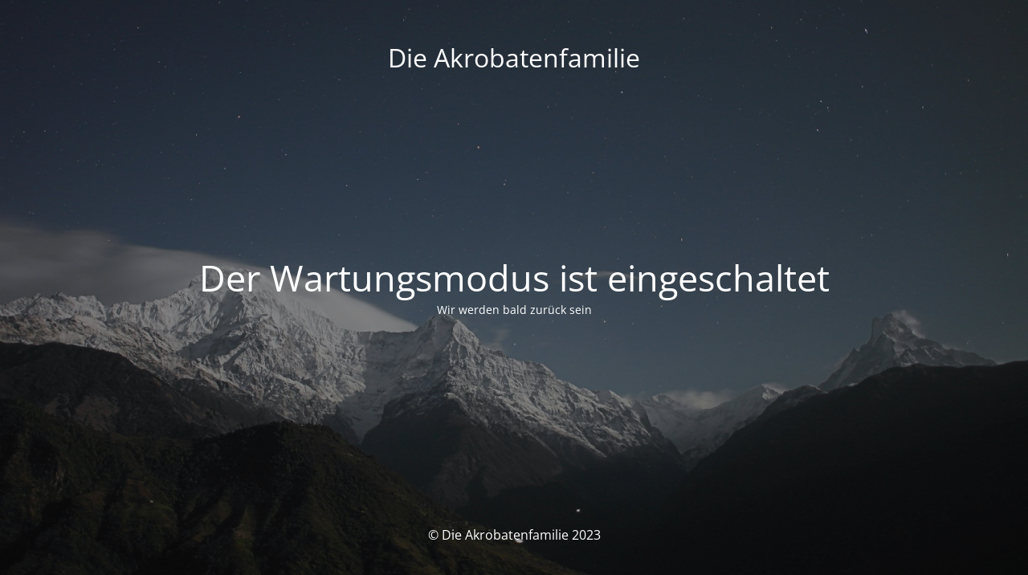

--- FILE ---
content_type: text/html; charset=UTF-8
request_url: https://die-akrobatenfamilie.de/willkommen/die_nachhilfeakrobaten2017/
body_size: 1546
content:
<!DOCTYPE html>
<html lang="de">
<head>
	<meta charset="UTF-8" />
	<title>Diese Seite ist gerade in der Wartung</title>		<meta name="viewport" content="width=device-width, maximum-scale=1, initial-scale=1, minimum-scale=1">
	<meta name="description" content="Die Akrobatenfamilie"/>
	<meta http-equiv="X-UA-Compatible" content="" />
	<meta property="og:site_name" content="Die Akrobatenfamilie - Die Akrobatenfamilie"/>
	<meta property="og:title" content="Diese Seite ist gerade in der Wartung"/>
	<meta property="og:type" content="Maintenance"/>
	<meta property="og:url" content="https://die-akrobatenfamilie.de"/>
	<meta property="og:description" content="Wir werden bald zurück sein"/>
		<link rel="profile" href="https://gmpg.org/xfn/11" />
	<link rel="pingback" href="https://die-akrobatenfamilie.de/xmlrpc.php" />
	<link rel='stylesheet' id='mtnc-style-css' href='https://die-akrobatenfamilie.de/wp-content/plugins/maintenance/load/css/style.css?ver=1689495200' type='text/css' media='all' />
<link rel='stylesheet' id='mtnc-fonts-css' href='https://die-akrobatenfamilie.de/wp-content/plugins/maintenance/load/css/fonts.css?ver=1689495200' type='text/css' media='all' />
<style type="text/css">body {background-color: #111111}.preloader {background-color: #111111}body {font-family: Open Sans; }.site-title, .preloader i, .login-form, .login-form a.lost-pass, .btn-open-login-form, .site-content, .user-content-wrapper, .user-content, footer, .maintenance a{color: #ffffff;} a.close-user-content, #mailchimp-box form input[type="submit"], .login-form input#submit.button  {border-color:#ffffff} input[type="submit"]:hover{background-color:#ffffff} input:-webkit-autofill, input:-webkit-autofill:focus{-webkit-text-fill-color:#ffffff} body &gt; .login-form-container{background-color:#111111}.btn-open-login-form{background-color:#111111}input:-webkit-autofill, input:-webkit-autofill:focus{-webkit-box-shadow:0 0 0 50px #111111 inset}input[type='submit']:hover{color:#111111} #custom-subscribe #submit-subscribe:before{background-color:#111111} </style>		<!--[if IE]>
	<style type="text/css">

	</style>
	<script type="text/javascript" src="https://die-akrobatenfamilie.de/wp-content/plugins/maintenance/load/js/jquery.backstretch.min.js"></script>
	<![endif]-->
	<link rel="stylesheet" href="https://fonts.bunny.net/css?family=Open%20Sans:300,300italic,regular,italic,600,600italic,700,700italic,800,800italic:300"></head>

<body data-rsssl=1 class="maintenance ">

<div class="main-container">
	<div class="preloader"><i class="fi-widget" aria-hidden="true"></i></div>	<div id="wrapper">
		<div class="center logotype">
			<header>
				<div class="logo-box istext" rel="home"><h1 class="site-title">Die Akrobatenfamilie</h1></div>			</header>
		</div>
		<div id="content" class="site-content">
			<div class="center">
                <h2 class="heading font-center" style="font-weight:300;font-style:normal">Der Wartungsmodus ist eingeschaltet</h2><div class="description" style="font-weight:300;font-style:normal"><p>Wir werden bald zurück sein</p>
</div>			</div>
		</div>
	</div> <!-- end wrapper -->
	<footer>
		<div class="center">
			<div style="font-weight:300;font-style:normal">© Die Akrobatenfamilie 2023</div>		</div>
	</footer>
					<picture class="bg-img">
						<img src="https://die-akrobatenfamilie.de/wp-content/uploads/2023/07/mt-sample-background.jpg">
		</picture>
	</div>

<!--[if lte IE 10]>
<script type='text/javascript' src='https://die-akrobatenfamilie.de/wp-includes/js/jquery/jquery.min.js?ver=6.2.8' id='jquery_ie-js'></script>
<![endif]-->
<!--[if !IE]><!--><script type='text/javascript' src='https://die-akrobatenfamilie.de/wp-includes/js/jquery/jquery.min.js?ver=3.6.4' id='jquery-core-js'></script>
<script type='text/javascript' src='https://die-akrobatenfamilie.de/wp-includes/js/jquery/jquery-migrate.min.js?ver=3.4.0' id='jquery-migrate-js'></script>
<!--<![endif]--><script type='text/javascript' id='_frontend-js-extra'>
/* <![CDATA[ */
var mtnc_front_options = {"body_bg":"https:\/\/die-akrobatenfamilie.de\/wp-content\/uploads\/2023\/07\/mt-sample-background.jpg","gallery_array":[],"blur_intensity":"5","font_link":["Open Sans:300,300italic,regular,italic,600,600italic,700,700italic,800,800italic:300"]};
/* ]]> */
</script>
<script type='text/javascript' src='https://die-akrobatenfamilie.de/wp-content/plugins/maintenance/load/js/jquery.frontend.js?ver=1689495200' id='_frontend-js'></script>

</body>
</html>
